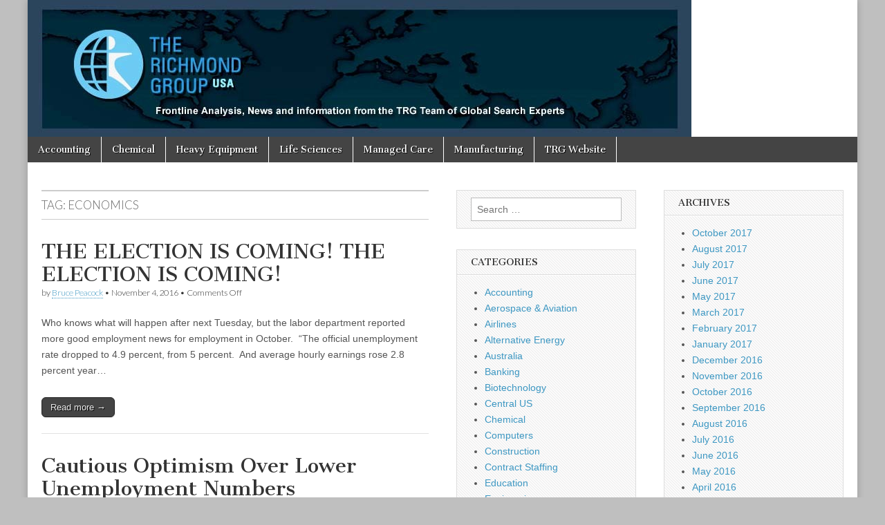

--- FILE ---
content_type: text/html; charset=UTF-8
request_url: https://richgroupusa.trghr.com/news/tag/economics/
body_size: 7948
content:
<!DOCTYPE html>
<html lang="en-US">
<head>
	<meta charset="UTF-8" />
	<meta name="viewport" content="width=device-width, initial-scale=1.0" />
	<link rel="profile" href="http://gmpg.org/xfn/11" />
	<link rel="pingback" href="https://richgroupusa.trghr.com/news/xmlrpc.php" />
	<title>Economics &#8211; Richmond Group USA News</title>
<link rel='dns-prefetch' href='//fonts.googleapis.com' />
<link rel='dns-prefetch' href='//s.w.org' />
<link rel="alternate" type="application/rss+xml" title="Richmond Group USA News &raquo; Feed" href="https://richgroupusa.trghr.com/news/feed/" />
<link rel="alternate" type="application/rss+xml" title="Richmond Group USA News &raquo; Comments Feed" href="https://richgroupusa.trghr.com/news/comments/feed/" />
<link rel="alternate" type="application/rss+xml" title="Richmond Group USA News &raquo; Economics Tag Feed" href="https://richgroupusa.trghr.com/news/tag/economics/feed/" />
		<script type="text/javascript">
			window._wpemojiSettings = {"baseUrl":"https:\/\/s.w.org\/images\/core\/emoji\/11\/72x72\/","ext":".png","svgUrl":"https:\/\/s.w.org\/images\/core\/emoji\/11\/svg\/","svgExt":".svg","source":{"concatemoji":"https:\/\/richgroupusa.trghr.com\/news\/wp-includes\/js\/wp-emoji-release.min.js?ver=4.9.26"}};
			!function(e,a,t){var n,r,o,i=a.createElement("canvas"),p=i.getContext&&i.getContext("2d");function s(e,t){var a=String.fromCharCode;p.clearRect(0,0,i.width,i.height),p.fillText(a.apply(this,e),0,0);e=i.toDataURL();return p.clearRect(0,0,i.width,i.height),p.fillText(a.apply(this,t),0,0),e===i.toDataURL()}function c(e){var t=a.createElement("script");t.src=e,t.defer=t.type="text/javascript",a.getElementsByTagName("head")[0].appendChild(t)}for(o=Array("flag","emoji"),t.supports={everything:!0,everythingExceptFlag:!0},r=0;r<o.length;r++)t.supports[o[r]]=function(e){if(!p||!p.fillText)return!1;switch(p.textBaseline="top",p.font="600 32px Arial",e){case"flag":return s([55356,56826,55356,56819],[55356,56826,8203,55356,56819])?!1:!s([55356,57332,56128,56423,56128,56418,56128,56421,56128,56430,56128,56423,56128,56447],[55356,57332,8203,56128,56423,8203,56128,56418,8203,56128,56421,8203,56128,56430,8203,56128,56423,8203,56128,56447]);case"emoji":return!s([55358,56760,9792,65039],[55358,56760,8203,9792,65039])}return!1}(o[r]),t.supports.everything=t.supports.everything&&t.supports[o[r]],"flag"!==o[r]&&(t.supports.everythingExceptFlag=t.supports.everythingExceptFlag&&t.supports[o[r]]);t.supports.everythingExceptFlag=t.supports.everythingExceptFlag&&!t.supports.flag,t.DOMReady=!1,t.readyCallback=function(){t.DOMReady=!0},t.supports.everything||(n=function(){t.readyCallback()},a.addEventListener?(a.addEventListener("DOMContentLoaded",n,!1),e.addEventListener("load",n,!1)):(e.attachEvent("onload",n),a.attachEvent("onreadystatechange",function(){"complete"===a.readyState&&t.readyCallback()})),(n=t.source||{}).concatemoji?c(n.concatemoji):n.wpemoji&&n.twemoji&&(c(n.twemoji),c(n.wpemoji)))}(window,document,window._wpemojiSettings);
		</script>
		<style type="text/css">
img.wp-smiley,
img.emoji {
	display: inline !important;
	border: none !important;
	box-shadow: none !important;
	height: 1em !important;
	width: 1em !important;
	margin: 0 .07em !important;
	vertical-align: -0.1em !important;
	background: none !important;
	padding: 0 !important;
}
</style>
<link rel='stylesheet' id='google_fonts-css'  href='//fonts.googleapis.com/css?family=Cantata+One|Lato:300,700' type='text/css' media='all' />
<link rel='stylesheet' id='theme_stylesheet-css'  href='https://richgroupusa.trghr.com/news/wp-content/themes/magazine-basic/style.css?ver=4.9.26' type='text/css' media='all' />
<link rel='stylesheet' id='font_awesome-css'  href='https://richgroupusa.trghr.com/news/wp-content/themes/magazine-basic/library/css/font-awesome.css?ver=4.7.0' type='text/css' media='all' />
<script type='text/javascript' src='https://richgroupusa.trghr.com/news/wp-includes/js/jquery/jquery.js?ver=1.12.4'></script>
<script type='text/javascript' src='https://richgroupusa.trghr.com/news/wp-includes/js/jquery/jquery-migrate.min.js?ver=1.4.1'></script>
<link rel='https://api.w.org/' href='https://richgroupusa.trghr.com/news/wp-json/' />
<link rel="EditURI" type="application/rsd+xml" title="RSD" href="https://richgroupusa.trghr.com/news/xmlrpc.php?rsd" />
<link rel="wlwmanifest" type="application/wlwmanifest+xml" href="https://richgroupusa.trghr.com/news/wp-includes/wlwmanifest.xml" /> 
<meta name="generator" content="WordPress 4.9.26" />
<script type="text/javascript">
(function(url){
	if(/(?:Chrome\/26\.0\.1410\.63 Safari\/537\.31|WordfenceTestMonBot)/.test(navigator.userAgent)){ return; }
	var addEvent = function(evt, handler) {
		if (window.addEventListener) {
			document.addEventListener(evt, handler, false);
		} else if (window.attachEvent) {
			document.attachEvent('on' + evt, handler);
		}
	};
	var removeEvent = function(evt, handler) {
		if (window.removeEventListener) {
			document.removeEventListener(evt, handler, false);
		} else if (window.detachEvent) {
			document.detachEvent('on' + evt, handler);
		}
	};
	var evts = 'contextmenu dblclick drag dragend dragenter dragleave dragover dragstart drop keydown keypress keyup mousedown mousemove mouseout mouseover mouseup mousewheel scroll'.split(' ');
	var logHuman = function() {
		var wfscr = document.createElement('script');
		wfscr.type = 'text/javascript';
		wfscr.async = true;
		wfscr.src = url + '&r=' + Math.random();
		(document.getElementsByTagName('head')[0]||document.getElementsByTagName('body')[0]).appendChild(wfscr);
		for (var i = 0; i < evts.length; i++) {
			removeEvent(evts[i], logHuman);
		}
	};
	for (var i = 0; i < evts.length; i++) {
		addEvent(evts[i], logHuman);
	}
})('//richgroupusa.trghr.com/news/?wordfence_lh=1&hid=308BB48BDC25F7EE0DE10D589B03C66C');
</script><style>
#site-title a,#site-description{position:absolute !important;clip:rect(1px 1px 1px 1px);clip:rect(1px, 1px, 1px, 1px)}
#page{background-color:#ffffff}
.entry-meta a,.entry-content a,.widget a{color:#3D97C2}
</style>
	<style type="text/css" id="custom-background-css">
body.custom-background { background-color: #bfbfbf; }
</style>
</head>

<body class="archive tag tag-economics tag-341 custom-background">
	<div id="page" class="grid  ">
		<header id="header" class="row" role="banner">
			<div class="c12">
				<div id="mobile-menu">
					<a href="#" class="left-menu"><i class="fa fa-reorder"></i></a>
					<a href="#"><i class="fa fa-search"></i></a>
				</div>
				<div id="drop-down-search"><form role="search" method="get" class="search-form" action="https://richgroupusa.trghr.com/news/">
				<label>
					<span class="screen-reader-text">Search for:</span>
					<input type="search" class="search-field" placeholder="Search &hellip;" value="" name="s" />
				</label>
				<input type="submit" class="search-submit" value="Search" />
			</form></div>

								<div class="title-logo-wrapper remove">
										<div class="header-group">
												<div id="site-title"><a href="https://richgroupusa.trghr.com/news" title="Richmond Group USA News" rel="home">Richmond Group USA News</a></div>
						<div id="site-description"></div>					</div>
				</div>

									<a href="https://richgroupusa.trghr.com/news" title="Richmond Group USA News" rel="home"><img id="header-img" src="https://richgroupusa.trghr.com/news/wp-content/uploads/2013/12/cropped-WPheader-New2014A-copy.jpg" width="960" height="198" alt="" /></a>
					
				<div id="nav-wrapper">
					<div class="nav-content">
						<nav id="site-navigation" class="menus clearfix" role="navigation">
							<h3 class="screen-reader-text">Main menu</h3>
							<a class="screen-reader-text" href="#primary" title="Skip to content">Skip to content</a>
							<div id="main-menu" class="menu-main-menu-container"><ul id="menu-main-menu" class="menu"><li id="menu-item-791" class="menu-item menu-item-type-taxonomy menu-item-object-category menu-item-791"><a href="https://richgroupusa.trghr.com/news/category/accounting-2/">Accounting</a>
<li id="menu-item-792" class="menu-item menu-item-type-taxonomy menu-item-object-category menu-item-792"><a href="https://richgroupusa.trghr.com/news/category/chemical/">Chemical</a>
<li id="menu-item-793" class="menu-item menu-item-type-taxonomy menu-item-object-category menu-item-793"><a href="https://richgroupusa.trghr.com/news/category/heavy-equipment/">Heavy Equipment</a>
<li id="menu-item-794" class="menu-item menu-item-type-taxonomy menu-item-object-category menu-item-794"><a href="https://richgroupusa.trghr.com/news/category/life-sciences/">Life Sciences</a>
<li id="menu-item-795" class="menu-item menu-item-type-taxonomy menu-item-object-category menu-item-795"><a href="https://richgroupusa.trghr.com/news/category/managed-care/">Managed Care</a>
<li id="menu-item-796" class="menu-item menu-item-type-taxonomy menu-item-object-category menu-item-796"><a href="https://richgroupusa.trghr.com/news/category/manufacturing/">Manufacturing</a>
<li id="menu-item-799" class="menu-item menu-item-type-custom menu-item-object-custom menu-item-799"><a href="http://www.richgroupusa.com">TRG Website</a>
</ul></div>						</nav><!-- #site-navigation -->

											</div>
				</div>

			</div><!-- .c12 -->
		</header><!-- #header.row -->

		<div id="main" class="row">
	<section id="primary" class="c6" role="main">

		
			<header id="archive-header">
				<h1 class="page-title">Tag: Economics</h1>			</header><!-- #archive-header -->

				<article id="post-88438" class="post-88438 post type-post status-publish format-standard hentry category-uncategorized tag-economics tag-election tag-employment tag-engineering tag-first-friday-preview tag-manufacturing tag-staffing tag-supply-chain tag-the-richmond-group-usa tag-trg tag-unemployment tag-us-news tag-us-presidential-race tag-usa">

	    <header>
    <h2 class="entry-title taggedlink"><a href="https://richgroupusa.trghr.com/news/the-election-is-coming-the-election-is-coming/" rel="bookmark">THE ELECTION IS COMING!  THE ELECTION IS COMING!</a></h2>
    <div class="entry-meta">
        by <span class="vcard author"><span class="fn"><a href="https://richgroupusa.trghr.com/news/author/brucep/" title="Posts by Bruce Peacock" rel="author">Bruce Peacock</a></span></span>&nbsp;&bull;&nbsp;<time class="published" datetime="2016-11-04">November 4, 2016</time>&nbsp;&bull;&nbsp;<span>Comments Off<span class="screen-reader-text"> on THE ELECTION IS COMING!  THE ELECTION IS COMING!</span></span>    </div>
</header>

	    <div class="entry-content">
		    <p>Who knows what will happen after next Tuesday, but the labor department reported more good employment news for employment in October.  “The official unemployment rate dropped to 4.9 percent, from 5 percent.  And average hourly earnings rose 2.8 percent year&hellip;</p>
<p class="more-link-p"><a class="more-link" href="https://richgroupusa.trghr.com/news/the-election-is-coming-the-election-is-coming/">Read more &rarr;</a></p>
	    </div><!-- .entry-content -->

	    
	</article><!-- #post-88438 -->	<article id="post-82194" class="post-82194 post type-post status-publish format-standard hentry category-accounting-2 category-aerospace-aviation category-alternative-energy category-banking category-biotechnology category-central-us category-chemical category-computers category-construction category-contract-staffing category-education category-engineering category-food-beverage category-green-tech category-healthcare-services category-heavy-equipment category-hospitality-tourism category-international-news category-manufacturing category-marketing category-midwest-us category-military-defense category-north-america category-northeast-us category-pacific-us category-plastics category-printing-publishing category-quality-assurance category-retail-wholesale category-sales-marketing category-software category-southeast-us category-southwest-us category-telecommunications-networking category-textiles-apparel category-transportation-2 category-us-news tag-baby-boomers tag-consultant tag-contract-staffing tag-direct-placement tag-distribution tag-economics tag-economy tag-employment tag-engineering tag-first-friday-preview tag-full-employment tag-importexport tag-manufacturing tag-retirement tag-staffing tag-succession-planning tag-the-richmond-group-usa tag-transporation tag-unemployment tag-us-dollar tag-us-news">

	    <header>
    <h2 class="entry-title taggedlink"><a href="https://richgroupusa.trghr.com/news/cautious-optimism-over-lower-unemployment-numbers/" rel="bookmark">Cautious Optimism Over Lower Unemployment Numbers</a></h2>
    <div class="entry-meta">
        by <span class="vcard author"><span class="fn"><a href="https://richgroupusa.trghr.com/news/author/brucep/" title="Posts by Bruce Peacock" rel="author">Bruce Peacock</a></span></span>&nbsp;&bull;&nbsp;<time class="published" datetime="2016-06-03">June 3, 2016</time>&nbsp;&bull;&nbsp;<span>Comments Off<span class="screen-reader-text"> on Cautious Optimism Over Lower Unemployment Numbers</span></span>    </div>
</header>

	    <div class="entry-content">
		    <p>“The economy is on track to grow more than 2% in the second quarter, powered by rising home sales and steady consumer spending on an array of other goods and services.” Overall US unemployment is down to 4.7% which is&hellip;</p>
<p class="more-link-p"><a class="more-link" href="https://richgroupusa.trghr.com/news/cautious-optimism-over-lower-unemployment-numbers/">Read more &rarr;</a></p>
	    </div><!-- .entry-content -->

	    
	</article><!-- #post-82194 -->	<article id="post-22569" class="post-22569 post type-post status-publish format-standard hentry category-central-us category-contract-staffing category-engineering category-heavy-equipment category-international-news category-manufacturing category-marketing category-midwest-us category-north-america category-northeast-us category-pacific-us category-southeast-us category-southwest-us category-us-news tag-contract-staffing tag-economics tag-employment tag-engineering tag-jobs tag-manufacturing tag-marketing tag-recruiting tag-staffing tag-the-richmond-group-usa tag-trg tag-unemployment tag-us-news">

	    <header>
    <h2 class="entry-title taggedlink"><a href="https://richgroupusa.trghr.com/news/fundamental-economic-data-still-strong/" rel="bookmark">Fundamental Economic Data Still Strong</a></h2>
    <div class="entry-meta">
        by <span class="vcard author"><span class="fn"><a href="https://richgroupusa.trghr.com/news/author/brucep/" title="Posts by Bruce Peacock" rel="author">Bruce Peacock</a></span></span>&nbsp;&bull;&nbsp;<time class="published" datetime="2015-08-06">August 6, 2015</time>&nbsp;&bull;&nbsp;<span>Comments Off<span class="screen-reader-text"> on Fundamental Economic Data Still Strong</span></span>    </div>
</header>

	    <div class="entry-content">
		    <p>US Unemployment is at record lows, but may be sneaking up a little in the next few weeks as global markets fluctuate a bit.  At 5.3%, unemployment is now almost half of its peak of 10% in October 2009.  The&hellip;</p>
<p class="more-link-p"><a class="more-link" href="https://richgroupusa.trghr.com/news/fundamental-economic-data-still-strong/">Read more &rarr;</a></p>
	    </div><!-- .entry-content -->

	    
	</article><!-- #post-22569 -->
	</section><!-- #primary.c8 -->

	<div id="secondary" class="c3" role="complementary">
		<aside id="search-3" class="widget widget_search"><form role="search" method="get" class="search-form" action="https://richgroupusa.trghr.com/news/">
				<label>
					<span class="screen-reader-text">Search for:</span>
					<input type="search" class="search-field" placeholder="Search &hellip;" value="" name="s" />
				</label>
				<input type="submit" class="search-submit" value="Search" />
			</form></aside><aside id="categories-3" class="widget widget_categories"><h3 class="widget-title">Categories</h3>		<ul>
	<li class="cat-item cat-item-16"><a href="https://richgroupusa.trghr.com/news/category/accounting-2/" >Accounting</a>
</li>
	<li class="cat-item cat-item-77"><a href="https://richgroupusa.trghr.com/news/category/aerospace-aviation/" >Aerospace &amp; Aviation</a>
</li>
	<li class="cat-item cat-item-67"><a href="https://richgroupusa.trghr.com/news/category/transportation-2/airlines/" >Airlines</a>
</li>
	<li class="cat-item cat-item-78"><a href="https://richgroupusa.trghr.com/news/category/alternative-energy/" >Alternative Energy</a>
</li>
	<li class="cat-item cat-item-47"><a href="https://richgroupusa.trghr.com/news/category/international-news/australia/" >Australia</a>
</li>
	<li class="cat-item cat-item-200"><a href="https://richgroupusa.trghr.com/news/category/banking/" >Banking</a>
</li>
	<li class="cat-item cat-item-37"><a href="https://richgroupusa.trghr.com/news/category/biotechnology/" >Biotechnology</a>
</li>
	<li class="cat-item cat-item-19"><a href="https://richgroupusa.trghr.com/news/category/us-news/central-us/" >Central US</a>
</li>
	<li class="cat-item cat-item-10"><a href="https://richgroupusa.trghr.com/news/category/chemical/" >Chemical</a>
</li>
	<li class="cat-item cat-item-54"><a href="https://richgroupusa.trghr.com/news/category/computers/" >Computers</a>
</li>
	<li class="cat-item cat-item-39"><a href="https://richgroupusa.trghr.com/news/category/construction/" >Construction</a>
</li>
	<li class="cat-item cat-item-48"><a href="https://richgroupusa.trghr.com/news/category/contract-staffing/" >Contract Staffing</a>
</li>
	<li class="cat-item cat-item-82"><a href="https://richgroupusa.trghr.com/news/category/education/" >Education</a>
</li>
	<li class="cat-item cat-item-12"><a href="https://richgroupusa.trghr.com/news/category/engineering/" >Engineering</a>
</li>
	<li class="cat-item cat-item-49"><a href="https://richgroupusa.trghr.com/news/category/financial-services/" >Financial Services</a>
</li>
	<li class="cat-item cat-item-68"><a href="https://richgroupusa.trghr.com/news/category/food-beverage/" >Food &amp; Beverage</a>
</li>
	<li class="cat-item cat-item-208"><a href="https://richgroupusa.trghr.com/news/category/green-tech/" >Green Tech</a>
</li>
	<li class="cat-item cat-item-76"><a href="https://richgroupusa.trghr.com/news/category/insurance/healthcare-insurance/" >Healthcare Insurance</a>
</li>
	<li class="cat-item cat-item-52"><a href="https://richgroupusa.trghr.com/news/category/healthcare-services/" >Healthcare Services</a>
</li>
	<li class="cat-item cat-item-36"><a href="https://richgroupusa.trghr.com/news/category/heavy-equipment/" >Heavy Equipment</a>
</li>
	<li class="cat-item cat-item-69"><a href="https://richgroupusa.trghr.com/news/category/hospitality-tourism/" >Hospitality &amp; Tourism</a>
</li>
	<li class="cat-item cat-item-15"><a href="https://richgroupusa.trghr.com/news/category/insurance/" >Insurance</a>
</li>
	<li class="cat-item cat-item-43"><a href="https://richgroupusa.trghr.com/news/category/international-news/" >International News</a>
</li>
	<li class="cat-item cat-item-84"><a href="https://richgroupusa.trghr.com/news/category/internet-e-commerce/" >Internet &amp; E-commerce</a>
</li>
	<li class="cat-item cat-item-55"><a href="https://richgroupusa.trghr.com/news/category/legal/" >Legal</a>
</li>
	<li class="cat-item cat-item-75"><a href="https://richgroupusa.trghr.com/news/category/financial-services/lending-services/" >Lending Services</a>
</li>
	<li class="cat-item cat-item-9"><a href="https://richgroupusa.trghr.com/news/category/life-sciences/" >Life Sciences</a>
</li>
	<li class="cat-item cat-item-11"><a href="https://richgroupusa.trghr.com/news/category/managed-care/" >Managed Care</a>
</li>
	<li class="cat-item cat-item-17"><a href="https://richgroupusa.trghr.com/news/category/manufacturing/" >Manufacturing</a>
</li>
	<li class="cat-item cat-item-70"><a href="https://richgroupusa.trghr.com/news/category/marine/" >Marine</a>
</li>
	<li class="cat-item cat-item-95"><a href="https://richgroupusa.trghr.com/news/category/marketing/" >Marketing</a>
</li>
	<li class="cat-item cat-item-50"><a href="https://richgroupusa.trghr.com/news/category/metals-and-minerals/" >Metals and Minerals</a>
</li>
	<li class="cat-item cat-item-46"><a href="https://richgroupusa.trghr.com/news/category/international-news/middle-east/" >Middle East</a>
</li>
	<li class="cat-item cat-item-27"><a href="https://richgroupusa.trghr.com/news/category/us-news/midwest-us/" >Midwest US</a>
</li>
	<li class="cat-item cat-item-42"><a href="https://richgroupusa.trghr.com/news/category/military-defense/" >Military &amp; Defense</a>
</li>
	<li class="cat-item cat-item-51"><a href="https://richgroupusa.trghr.com/news/category/mining/" >Mining</a>
</li>
	<li class="cat-item cat-item-4"><a href="https://richgroupusa.trghr.com/news/category/monthly-bls-report/" >Monthly BLS Report</a>
</li>
	<li class="cat-item cat-item-57"><a href="https://richgroupusa.trghr.com/news/category/international-news/north-america/" >North America</a>
</li>
	<li class="cat-item cat-item-21"><a href="https://richgroupusa.trghr.com/news/category/us-news/northeast-us/" >Northeast US</a>
</li>
	<li class="cat-item cat-item-24"><a href="https://richgroupusa.trghr.com/news/category/us-news/pacific-us/" >Pacific US</a>
</li>
	<li class="cat-item cat-item-30"><a href="https://richgroupusa.trghr.com/news/category/placement-announcements/" >Placement Annoucements</a>
</li>
	<li class="cat-item cat-item-79"><a href="https://richgroupusa.trghr.com/news/category/plastics/" >Plastics</a>
</li>
	<li class="cat-item cat-item-72"><a href="https://richgroupusa.trghr.com/news/category/printing-publishing/" >Printing &amp; Publishing</a>
</li>
	<li class="cat-item cat-item-83"><a href="https://richgroupusa.trghr.com/news/category/quality-assurance/" >Quality Assurance</a>
</li>
	<li class="cat-item cat-item-143"><a href="https://richgroupusa.trghr.com/news/category/transportation-2/rail/" >Rail</a>
</li>
	<li class="cat-item cat-item-73"><a href="https://richgroupusa.trghr.com/news/category/retail-wholesale/" >Retail &amp; Wholesale</a>
</li>
	<li class="cat-item cat-item-148"><a href="https://richgroupusa.trghr.com/news/category/sales-marketing/" >Sales &amp; Marketing</a>
</li>
	<li class="cat-item cat-item-116"><a href="https://richgroupusa.trghr.com/news/category/software/" >Software</a>
</li>
	<li class="cat-item cat-item-22"><a href="https://richgroupusa.trghr.com/news/category/us-news/southeast-us/" >Southeast US</a>
</li>
	<li class="cat-item cat-item-23"><a href="https://richgroupusa.trghr.com/news/category/us-news/southwest-us/" >Southwest US</a>
</li>
	<li class="cat-item cat-item-85"><a href="https://richgroupusa.trghr.com/news/category/telecommunications-networking/" >Telecommunications &amp; Networking</a>
</li>
	<li class="cat-item cat-item-74"><a href="https://richgroupusa.trghr.com/news/category/textiles-apparel/" >Textiles &amp; Apparel</a>
</li>
	<li class="cat-item cat-item-66"><a href="https://richgroupusa.trghr.com/news/category/transportation-2/" >Transportation</a>
</li>
	<li class="cat-item cat-item-1"><a href="https://richgroupusa.trghr.com/news/category/uncategorized/" >Uncategorized</a>
</li>
	<li class="cat-item cat-item-18"><a href="https://richgroupusa.trghr.com/news/category/us-news/" >US News</a>
</li>
	<li class="cat-item cat-item-81"><a href="https://richgroupusa.trghr.com/news/category/utilities/" >Utilities</a>
</li>
		</ul>
</aside>	</div><!-- #secondary.widget-area -->

			<div id="tertiary" class="c3 end" role="complementary">
			<aside id="archives-3" class="widget widget_archive"><h3 class="widget-title">Archives</h3>		<ul>
			<li><a href='https://richgroupusa.trghr.com/news/2017/10/'>October 2017</a></li>
	<li><a href='https://richgroupusa.trghr.com/news/2017/08/'>August 2017</a></li>
	<li><a href='https://richgroupusa.trghr.com/news/2017/07/'>July 2017</a></li>
	<li><a href='https://richgroupusa.trghr.com/news/2017/06/'>June 2017</a></li>
	<li><a href='https://richgroupusa.trghr.com/news/2017/05/'>May 2017</a></li>
	<li><a href='https://richgroupusa.trghr.com/news/2017/03/'>March 2017</a></li>
	<li><a href='https://richgroupusa.trghr.com/news/2017/02/'>February 2017</a></li>
	<li><a href='https://richgroupusa.trghr.com/news/2017/01/'>January 2017</a></li>
	<li><a href='https://richgroupusa.trghr.com/news/2016/12/'>December 2016</a></li>
	<li><a href='https://richgroupusa.trghr.com/news/2016/11/'>November 2016</a></li>
	<li><a href='https://richgroupusa.trghr.com/news/2016/10/'>October 2016</a></li>
	<li><a href='https://richgroupusa.trghr.com/news/2016/09/'>September 2016</a></li>
	<li><a href='https://richgroupusa.trghr.com/news/2016/08/'>August 2016</a></li>
	<li><a href='https://richgroupusa.trghr.com/news/2016/07/'>July 2016</a></li>
	<li><a href='https://richgroupusa.trghr.com/news/2016/06/'>June 2016</a></li>
	<li><a href='https://richgroupusa.trghr.com/news/2016/05/'>May 2016</a></li>
	<li><a href='https://richgroupusa.trghr.com/news/2016/04/'>April 2016</a></li>
	<li><a href='https://richgroupusa.trghr.com/news/2016/03/'>March 2016</a></li>
	<li><a href='https://richgroupusa.trghr.com/news/2016/02/'>February 2016</a></li>
	<li><a href='https://richgroupusa.trghr.com/news/2016/01/'>January 2016</a></li>
	<li><a href='https://richgroupusa.trghr.com/news/2015/12/'>December 2015</a></li>
	<li><a href='https://richgroupusa.trghr.com/news/2015/11/'>November 2015</a></li>
	<li><a href='https://richgroupusa.trghr.com/news/2015/10/'>October 2015</a></li>
	<li><a href='https://richgroupusa.trghr.com/news/2015/09/'>September 2015</a></li>
	<li><a href='https://richgroupusa.trghr.com/news/2015/08/'>August 2015</a></li>
	<li><a href='https://richgroupusa.trghr.com/news/2015/07/'>July 2015</a></li>
	<li><a href='https://richgroupusa.trghr.com/news/2015/06/'>June 2015</a></li>
	<li><a href='https://richgroupusa.trghr.com/news/2015/05/'>May 2015</a></li>
	<li><a href='https://richgroupusa.trghr.com/news/2015/04/'>April 2015</a></li>
	<li><a href='https://richgroupusa.trghr.com/news/2015/03/'>March 2015</a></li>
	<li><a href='https://richgroupusa.trghr.com/news/2015/02/'>February 2015</a></li>
	<li><a href='https://richgroupusa.trghr.com/news/2015/01/'>January 2015</a></li>
	<li><a href='https://richgroupusa.trghr.com/news/2014/12/'>December 2014</a></li>
	<li><a href='https://richgroupusa.trghr.com/news/2014/11/'>November 2014</a></li>
	<li><a href='https://richgroupusa.trghr.com/news/2014/10/'>October 2014</a></li>
	<li><a href='https://richgroupusa.trghr.com/news/2014/09/'>September 2014</a></li>
	<li><a href='https://richgroupusa.trghr.com/news/2014/08/'>August 2014</a></li>
	<li><a href='https://richgroupusa.trghr.com/news/2014/07/'>July 2014</a></li>
	<li><a href='https://richgroupusa.trghr.com/news/2014/06/'>June 2014</a></li>
	<li><a href='https://richgroupusa.trghr.com/news/2014/05/'>May 2014</a></li>
	<li><a href='https://richgroupusa.trghr.com/news/2014/04/'>April 2014</a></li>
	<li><a href='https://richgroupusa.trghr.com/news/2014/03/'>March 2014</a></li>
	<li><a href='https://richgroupusa.trghr.com/news/2014/02/'>February 2014</a></li>
	<li><a href='https://richgroupusa.trghr.com/news/2014/01/'>January 2014</a></li>
	<li><a href='https://richgroupusa.trghr.com/news/2013/12/'>December 2013</a></li>
	<li><a href='https://richgroupusa.trghr.com/news/2013/11/'>November 2013</a></li>
	<li><a href='https://richgroupusa.trghr.com/news/2013/10/'>October 2013</a></li>
	<li><a href='https://richgroupusa.trghr.com/news/2013/09/'>September 2013</a></li>
	<li><a href='https://richgroupusa.trghr.com/news/2013/08/'>August 2013</a></li>
	<li><a href='https://richgroupusa.trghr.com/news/2013/07/'>July 2013</a></li>
	<li><a href='https://richgroupusa.trghr.com/news/2013/06/'>June 2013</a></li>
	<li><a href='https://richgroupusa.trghr.com/news/2013/05/'>May 2013</a></li>
	<li><a href='https://richgroupusa.trghr.com/news/2013/04/'>April 2013</a></li>
	<li><a href='https://richgroupusa.trghr.com/news/2013/03/'>March 2013</a></li>
	<li><a href='https://richgroupusa.trghr.com/news/2013/02/'>February 2013</a></li>
	<li><a href='https://richgroupusa.trghr.com/news/2013/01/'>January 2013</a></li>
	<li><a href='https://richgroupusa.trghr.com/news/2012/12/'>December 2012</a></li>
	<li><a href='https://richgroupusa.trghr.com/news/2012/11/'>November 2012</a></li>
	<li><a href='https://richgroupusa.trghr.com/news/2012/10/'>October 2012</a></li>
	<li><a href='https://richgroupusa.trghr.com/news/2012/09/'>September 2012</a></li>
	<li><a href='https://richgroupusa.trghr.com/news/2012/08/'>August 2012</a></li>
	<li><a href='https://richgroupusa.trghr.com/news/2012/07/'>July 2012</a></li>
	<li><a href='https://richgroupusa.trghr.com/news/2012/06/'>June 2012</a></li>
	<li><a href='https://richgroupusa.trghr.com/news/2012/05/'>May 2012</a></li>
	<li><a href='https://richgroupusa.trghr.com/news/2012/04/'>April 2012</a></li>
	<li><a href='https://richgroupusa.trghr.com/news/2012/03/'>March 2012</a></li>
	<li><a href='https://richgroupusa.trghr.com/news/2012/02/'>February 2012</a></li>
	<li><a href='https://richgroupusa.trghr.com/news/2012/01/'>January 2012</a></li>
	<li><a href='https://richgroupusa.trghr.com/news/2011/12/'>December 2011</a></li>
	<li><a href='https://richgroupusa.trghr.com/news/2011/11/'>November 2011</a></li>
	<li><a href='https://richgroupusa.trghr.com/news/2011/10/'>October 2011</a></li>
	<li><a href='https://richgroupusa.trghr.com/news/2011/04/'>April 2011</a></li>
		</ul>
		</aside><aside id="tag_cloud-2" class="widget widget_tag_cloud"><h3 class="widget-title">Tags</h3><div class="tagcloud"><a href="https://richgroupusa.trghr.com/news/tag/accounting/" class="tag-cloud-link tag-link-6 tag-link-position-1" style="font-size: 13.283018867925pt;" aria-label="accounting (19 items)">accounting</a>
<a href="https://richgroupusa.trghr.com/news/tag/accounting-recruiter/" class="tag-cloud-link tag-link-266 tag-link-position-2" style="font-size: 9.3207547169811pt;" aria-label="Accounting Recruiter (9 items)">Accounting Recruiter</a>
<a href="https://richgroupusa.trghr.com/news/tag/alternative-energy/" class="tag-cloud-link tag-link-468 tag-link-position-3" style="font-size: 10.377358490566pt;" aria-label="Alternative Energy (11 items)">Alternative Energy</a>
<a href="https://richgroupusa.trghr.com/news/tag/banking-recruiter/" class="tag-cloud-link tag-link-209 tag-link-position-4" style="font-size: 16.981132075472pt;" aria-label="Banking Recruiter (37 items)">Banking Recruiter</a>
<a href="https://richgroupusa.trghr.com/news/tag/biotech/" class="tag-cloud-link tag-link-14 tag-link-position-5" style="font-size: 9.3207547169811pt;" aria-label="Biotech (9 items)">Biotech</a>
<a href="https://richgroupusa.trghr.com/news/tag/biotechnology/" class="tag-cloud-link tag-link-459 tag-link-position-6" style="font-size: 12.358490566038pt;" aria-label="Biotechnology (16 items)">Biotechnology</a>
<a href="https://richgroupusa.trghr.com/news/tag/bls/" class="tag-cloud-link tag-link-3 tag-link-position-7" style="font-size: 11.301886792453pt;" aria-label="BLS (13 items)">BLS</a>
<a href="https://richgroupusa.trghr.com/news/tag/chemical/" class="tag-cloud-link tag-link-452 tag-link-position-8" style="font-size: 12.358490566038pt;" aria-label="Chemical (16 items)">Chemical</a>
<a href="https://richgroupusa.trghr.com/news/tag/chemical-engineering/" class="tag-cloud-link tag-link-187 tag-link-position-9" style="font-size: 13.283018867925pt;" aria-label="Chemical Engineering (19 items)">Chemical Engineering</a>
<a href="https://richgroupusa.trghr.com/news/tag/chemical-manufacturing/" class="tag-cloud-link tag-link-147 tag-link-position-10" style="font-size: 12.358490566038pt;" aria-label="Chemical Manufacturing (16 items)">Chemical Manufacturing</a>
<a href="https://richgroupusa.trghr.com/news/tag/chemical-placement/" class="tag-cloud-link tag-link-293 tag-link-position-11" style="font-size: 8.6603773584906pt;" aria-label="Chemical Placement (8 items)">Chemical Placement</a>
<a href="https://richgroupusa.trghr.com/news/tag/chemical-recruiting/" class="tag-cloud-link tag-link-251 tag-link-position-12" style="font-size: 9.8490566037736pt;" aria-label="Chemical Recruiting (10 items)">Chemical Recruiting</a>
<a href="https://richgroupusa.trghr.com/news/tag/commercial-banking/" class="tag-cloud-link tag-link-237 tag-link-position-13" style="font-size: 16.056603773585pt;" aria-label="Commercial Banking (31 items)">Commercial Banking</a>
<a href="https://richgroupusa.trghr.com/news/tag/commercial-lending/" class="tag-cloud-link tag-link-217 tag-link-position-14" style="font-size: 16.716981132075pt;" aria-label="Commercial Lending (35 items)">Commercial Lending</a>
<a href="https://richgroupusa.trghr.com/news/tag/construction/" class="tag-cloud-link tag-link-460 tag-link-position-15" style="font-size: 11.301886792453pt;" aria-label="Construction (13 items)">Construction</a>
<a href="https://richgroupusa.trghr.com/news/tag/contract-staffing/" class="tag-cloud-link tag-link-463 tag-link-position-16" style="font-size: 13.018867924528pt;" aria-label="Contract Staffing (18 items)">Contract Staffing</a>
<a href="https://richgroupusa.trghr.com/news/tag/economy/" class="tag-cloud-link tag-link-300 tag-link-position-17" style="font-size: 10.77358490566pt;" aria-label="Economy (12 items)">Economy</a>
<a href="https://richgroupusa.trghr.com/news/tag/employment/" class="tag-cloud-link tag-link-252 tag-link-position-18" style="font-size: 14.075471698113pt;" aria-label="Employment (22 items)">Employment</a>
<a href="https://richgroupusa.trghr.com/news/tag/energy/" class="tag-cloud-link tag-link-34 tag-link-position-19" style="font-size: 11.962264150943pt;" aria-label="Energy (15 items)">Energy</a>
<a href="https://richgroupusa.trghr.com/news/tag/engineering/" class="tag-cloud-link tag-link-454 tag-link-position-20" style="font-size: 19.490566037736pt;" aria-label="Engineering (58 items)">Engineering</a>
<a href="https://richgroupusa.trghr.com/news/tag/finance/" class="tag-cloud-link tag-link-13 tag-link-position-21" style="font-size: 13.018867924528pt;" aria-label="Finance (18 items)">Finance</a>
<a href="https://richgroupusa.trghr.com/news/tag/financial/" class="tag-cloud-link tag-link-5 tag-link-position-22" style="font-size: 8pt;" aria-label="Financial (7 items)">Financial</a>
<a href="https://richgroupusa.trghr.com/news/tag/financial-recruiter/" class="tag-cloud-link tag-link-267 tag-link-position-23" style="font-size: 10.377358490566pt;" aria-label="Financial Recruiter (11 items)">Financial Recruiter</a>
<a href="https://richgroupusa.trghr.com/news/tag/financial-services/" class="tag-cloud-link tag-link-464 tag-link-position-24" style="font-size: 8.6603773584906pt;" aria-label="Financial Services (8 items)">Financial Services</a>
<a href="https://richgroupusa.trghr.com/news/tag/first-friday-preview/" class="tag-cloud-link tag-link-178 tag-link-position-25" style="font-size: 22pt;" aria-label="First Friday Preview (90 items)">First Friday Preview</a>
<a href="https://richgroupusa.trghr.com/news/tag/healthcare/" class="tag-cloud-link tag-link-58 tag-link-position-26" style="font-size: 10.77358490566pt;" aria-label="Healthcare (12 items)">Healthcare</a>
<a href="https://richgroupusa.trghr.com/news/tag/hiring/" class="tag-cloud-link tag-link-176 tag-link-position-27" style="font-size: 8pt;" aria-label="Hiring (7 items)">Hiring</a>
<a href="https://richgroupusa.trghr.com/news/tag/jobs/" class="tag-cloud-link tag-link-260 tag-link-position-28" style="font-size: 13.547169811321pt;" aria-label="Jobs (20 items)">Jobs</a>
<a href="https://richgroupusa.trghr.com/news/tag/life-sciences/" class="tag-cloud-link tag-link-451 tag-link-position-29" style="font-size: 13.018867924528pt;" aria-label="Life Sciences (18 items)">Life Sciences</a>
<a href="https://richgroupusa.trghr.com/news/tag/manufacturing/" class="tag-cloud-link tag-link-456 tag-link-position-30" style="font-size: 19.88679245283pt;" aria-label="Manufacturing (62 items)">Manufacturing</a>
<a href="https://richgroupusa.trghr.com/news/tag/manufacturing-recruiter/" class="tag-cloud-link tag-link-304 tag-link-position-31" style="font-size: 10.77358490566pt;" aria-label="Manufacturing Recruiter (12 items)">Manufacturing Recruiter</a>
<a href="https://richgroupusa.trghr.com/news/tag/marketing/" class="tag-cloud-link tag-link-472 tag-link-position-32" style="font-size: 8pt;" aria-label="Marketing (7 items)">Marketing</a>
<a href="https://richgroupusa.trghr.com/news/tag/pharmaceutical-manufacturing/" class="tag-cloud-link tag-link-171 tag-link-position-33" style="font-size: 10.77358490566pt;" aria-label="Pharmaceutical Manufacturing (12 items)">Pharmaceutical Manufacturing</a>
<a href="https://richgroupusa.trghr.com/news/tag/placement-accounting/" class="tag-cloud-link tag-link-184 tag-link-position-34" style="font-size: 11.301886792453pt;" aria-label="Placement Accounting (13 items)">Placement Accounting</a>
<a href="https://richgroupusa.trghr.com/news/tag/placement-announcement/" class="tag-cloud-link tag-link-250 tag-link-position-35" style="font-size: 17.245283018868pt;" aria-label="Placement Announcement (39 items)">Placement Announcement</a>
<a href="https://richgroupusa.trghr.com/news/tag/placement-banking/" class="tag-cloud-link tag-link-201 tag-link-position-36" style="font-size: 16.056603773585pt;" aria-label="Placement Banking (31 items)">Placement Banking</a>
<a href="https://richgroupusa.trghr.com/news/tag/placement-chemical/" class="tag-cloud-link tag-link-186 tag-link-position-37" style="font-size: 8pt;" aria-label="Placement Chemical (7 items)">Placement Chemical</a>
<a href="https://richgroupusa.trghr.com/news/tag/recruiting/" class="tag-cloud-link tag-link-234 tag-link-position-38" style="font-size: 8.6603773584906pt;" aria-label="recruiting (8 items)">recruiting</a>
<a href="https://richgroupusa.trghr.com/news/tag/retail/" class="tag-cloud-link tag-link-89 tag-link-position-39" style="font-size: 8pt;" aria-label="Retail (7 items)">Retail</a>
<a href="https://richgroupusa.trghr.com/news/tag/staffing/" class="tag-cloud-link tag-link-233 tag-link-position-40" style="font-size: 16.188679245283pt;" aria-label="staffing (32 items)">staffing</a>
<a href="https://richgroupusa.trghr.com/news/tag/the-richmond-group-usa/" class="tag-cloud-link tag-link-240 tag-link-position-41" style="font-size: 16.320754716981pt;" aria-label="The Richmond Group USA (33 items)">The Richmond Group USA</a>
<a href="https://richgroupusa.trghr.com/news/tag/trg/" class="tag-cloud-link tag-link-214 tag-link-position-42" style="font-size: 16.056603773585pt;" aria-label="TRG (31 items)">TRG</a>
<a href="https://richgroupusa.trghr.com/news/tag/unemployment/" class="tag-cloud-link tag-link-222 tag-link-position-43" style="font-size: 14.603773584906pt;" aria-label="Unemployment (24 items)">Unemployment</a>
<a href="https://richgroupusa.trghr.com/news/tag/us-manufacturing/" class="tag-cloud-link tag-link-239 tag-link-position-44" style="font-size: 9.3207547169811pt;" aria-label="US Manufacturing (9 items)">US Manufacturing</a>
<a href="https://richgroupusa.trghr.com/news/tag/us-news/" class="tag-cloud-link tag-link-457 tag-link-position-45" style="font-size: 14.735849056604pt;" aria-label="US News (25 items)">US News</a></div>
</aside>		</div><!-- #tertiary.widget-area -->
			</div> <!-- #main.row -->
</div> <!-- #page.grid -->

<footer id="footer" role="contentinfo">

	<div id="footer-content" class="grid ">
		<div class="row">

			<p class="copyright c12">
				<span class="fl">Copyright &copy; 2026 <a href="https://richgroupusa.trghr.com/news">Richmond Group USA News</a>. All Rights Reserved.</span>
				<span class="fr">The Magazine Basic Theme by <a href="https://themes.bavotasan.com/">bavotasan.com</a>.</span>
			</p><!-- .c12 -->

		</div><!-- .row -->
	</div><!-- #footer-content.grid -->

</footer><!-- #footer -->

<script type='text/javascript' src='https://richgroupusa.trghr.com/news/wp-content/themes/magazine-basic/library/js/theme.js?ver=4.9.26'></script>
<script type='text/javascript' src='https://richgroupusa.trghr.com/news/wp-includes/js/wp-embed.min.js?ver=4.9.26'></script>
</body>
</html>